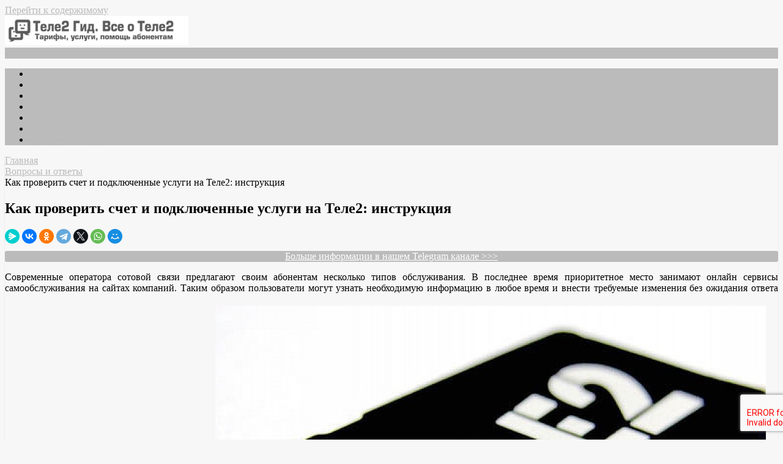

--- FILE ---
content_type: text/html; charset=UTF-8
request_url: https://t2gid.ru/voprosy-i-otvety/kak-proverit-schet-i-podklyuchennye-uslugi-na-tele2/
body_size: 13510
content:
<!DOCTYPE html> <html xmlns="http://www.w3.org/1999/xhtml" lang="ru-RU"> <head> <meta charset="UTF-8"> <meta name="viewport" content="width=device-width, initial-scale=1.0, maximum-scale=1.0, user-scalable=no"/> <link rel="profile" href="http://gmpg.org/xfn/11"> <link rel="pingback" href="https://t2gid.ru/xmlrpc.php"> <link rel="icon" type="image/png" href="https://t2gid.ru/wp-content/themes/redwaves-lite/images/favicon.gif"/> <meta name='robots' content='index, follow, max-image-preview:large, max-snippet:-1, max-video-preview:-1'/> <style>img:is([sizes="auto" i], [sizes^="auto," i]) { contain-intrinsic-size: 3000px 1500px }</style> <title>Как проверить счет и подключенные услуги на Теле2: инструкция</title> <meta name="description" content="В данной статье подробно описано с помощью каких способов можно быстро проверить состояние счета и список подключенных услуг для абонентов оператора Теле2"/> <link rel="canonical" href="https://t2gid.ru/voprosy-i-otvety/kak-proverit-schet-i-podklyuchennye-uslugi-na-tele2/"/> <meta property="og:locale" content="ru_RU"/> <meta property="og:type" content="article"/> <meta property="og:title" content="Как проверить счет и подключенные услуги на Теле2: инструкция"/> <meta property="og:description" content="В данной статье подробно описано с помощью каких способов можно быстро проверить состояние счета и список подключенных услуг для абонентов оператора Теле2"/> <meta property="og:url" content="https://t2gid.ru/voprosy-i-otvety/kak-proverit-schet-i-podklyuchennye-uslugi-na-tele2/"/> <meta property="og:site_name" content="Tele2 :: Все о Теле2"/> <meta property="article:published_time" content="2015-08-06T19:07:40+00:00"/> <meta property="article:modified_time" content="2017-03-02T08:45:03+00:00"/> <meta property="og:image" content="https://t2gid.ru/wp-content/uploads/2015/08/tele2-check.jpg"/> <meta property="og:image:width" content="900"/> <meta property="og:image:height" content="600"/> <meta property="og:image:type" content="image/jpeg"/> <meta name="author" content="shkalik"/> <meta name="twitter:label1" content="Написано автором"/> <meta name="twitter:data1" content="shkalik"/> <style id='classic-theme-styles-inline-css' type='text/css'> /*! This file is auto-generated */ .wp-block-button__link{color:#fff;background-color:#32373c;border-radius:9999px;box-shadow:none;text-decoration:none;padding:calc(.667em + 2px) calc(1.333em + 2px);font-size:1.125em}.wp-block-file__button{background:#32373c;color:#fff;text-decoration:none} </style> <link rel='stylesheet' id='quads-style-css-css' href='https://t2gid.ru/wp-content/plugins/quick-adsense-reloaded/includes/gutenberg/dist/blocks.style.build.css' type='text/css' media='all'/> <style id='global-styles-inline-css' type='text/css'> :root{--wp--preset--aspect-ratio--square: 1;--wp--preset--aspect-ratio--4-3: 4/3;--wp--preset--aspect-ratio--3-4: 3/4;--wp--preset--aspect-ratio--3-2: 3/2;--wp--preset--aspect-ratio--2-3: 2/3;--wp--preset--aspect-ratio--16-9: 16/9;--wp--preset--aspect-ratio--9-16: 9/16;--wp--preset--color--black: #000000;--wp--preset--color--cyan-bluish-gray: #abb8c3;--wp--preset--color--white: #ffffff;--wp--preset--color--pale-pink: #f78da7;--wp--preset--color--vivid-red: #cf2e2e;--wp--preset--color--luminous-vivid-orange: #ff6900;--wp--preset--color--luminous-vivid-amber: #fcb900;--wp--preset--color--light-green-cyan: #7bdcb5;--wp--preset--color--vivid-green-cyan: #00d084;--wp--preset--color--pale-cyan-blue: #8ed1fc;--wp--preset--color--vivid-cyan-blue: #0693e3;--wp--preset--color--vivid-purple: #9b51e0;--wp--preset--gradient--vivid-cyan-blue-to-vivid-purple: linear-gradient(135deg,rgba(6,147,227,1) 0%,rgb(155,81,224) 100%);--wp--preset--gradient--light-green-cyan-to-vivid-green-cyan: linear-gradient(135deg,rgb(122,220,180) 0%,rgb(0,208,130) 100%);--wp--preset--gradient--luminous-vivid-amber-to-luminous-vivid-orange: linear-gradient(135deg,rgba(252,185,0,1) 0%,rgba(255,105,0,1) 100%);--wp--preset--gradient--luminous-vivid-orange-to-vivid-red: linear-gradient(135deg,rgba(255,105,0,1) 0%,rgb(207,46,46) 100%);--wp--preset--gradient--very-light-gray-to-cyan-bluish-gray: linear-gradient(135deg,rgb(238,238,238) 0%,rgb(169,184,195) 100%);--wp--preset--gradient--cool-to-warm-spectrum: linear-gradient(135deg,rgb(74,234,220) 0%,rgb(151,120,209) 20%,rgb(207,42,186) 40%,rgb(238,44,130) 60%,rgb(251,105,98) 80%,rgb(254,248,76) 100%);--wp--preset--gradient--blush-light-purple: linear-gradient(135deg,rgb(255,206,236) 0%,rgb(152,150,240) 100%);--wp--preset--gradient--blush-bordeaux: linear-gradient(135deg,rgb(254,205,165) 0%,rgb(254,45,45) 50%,rgb(107,0,62) 100%);--wp--preset--gradient--luminous-dusk: linear-gradient(135deg,rgb(255,203,112) 0%,rgb(199,81,192) 50%,rgb(65,88,208) 100%);--wp--preset--gradient--pale-ocean: linear-gradient(135deg,rgb(255,245,203) 0%,rgb(182,227,212) 50%,rgb(51,167,181) 100%);--wp--preset--gradient--electric-grass: linear-gradient(135deg,rgb(202,248,128) 0%,rgb(113,206,126) 100%);--wp--preset--gradient--midnight: linear-gradient(135deg,rgb(2,3,129) 0%,rgb(40,116,252) 100%);--wp--preset--font-size--small: 13px;--wp--preset--font-size--medium: 20px;--wp--preset--font-size--large: 36px;--wp--preset--font-size--x-large: 42px;--wp--preset--spacing--20: 0.44rem;--wp--preset--spacing--30: 0.67rem;--wp--preset--spacing--40: 1rem;--wp--preset--spacing--50: 1.5rem;--wp--preset--spacing--60: 2.25rem;--wp--preset--spacing--70: 3.38rem;--wp--preset--spacing--80: 5.06rem;--wp--preset--shadow--natural: 6px 6px 9px rgba(0, 0, 0, 0.2);--wp--preset--shadow--deep: 12px 12px 50px rgba(0, 0, 0, 0.4);--wp--preset--shadow--sharp: 6px 6px 0px rgba(0, 0, 0, 0.2);--wp--preset--shadow--outlined: 6px 6px 0px -3px rgba(255, 255, 255, 1), 6px 6px rgba(0, 0, 0, 1);--wp--preset--shadow--crisp: 6px 6px 0px rgba(0, 0, 0, 1);}:where(.is-layout-flex){gap: 0.5em;}:where(.is-layout-grid){gap: 0.5em;}body .is-layout-flex{display: flex;}.is-layout-flex{flex-wrap: wrap;align-items: center;}.is-layout-flex > :is(*, div){margin: 0;}body .is-layout-grid{display: grid;}.is-layout-grid > :is(*, div){margin: 0;}:where(.wp-block-columns.is-layout-flex){gap: 2em;}:where(.wp-block-columns.is-layout-grid){gap: 2em;}:where(.wp-block-post-template.is-layout-flex){gap: 1.25em;}:where(.wp-block-post-template.is-layout-grid){gap: 1.25em;}.has-black-color{color: var(--wp--preset--color--black) !important;}.has-cyan-bluish-gray-color{color: var(--wp--preset--color--cyan-bluish-gray) !important;}.has-white-color{color: var(--wp--preset--color--white) !important;}.has-pale-pink-color{color: var(--wp--preset--color--pale-pink) !important;}.has-vivid-red-color{color: var(--wp--preset--color--vivid-red) !important;}.has-luminous-vivid-orange-color{color: var(--wp--preset--color--luminous-vivid-orange) !important;}.has-luminous-vivid-amber-color{color: var(--wp--preset--color--luminous-vivid-amber) !important;}.has-light-green-cyan-color{color: var(--wp--preset--color--light-green-cyan) !important;}.has-vivid-green-cyan-color{color: var(--wp--preset--color--vivid-green-cyan) !important;}.has-pale-cyan-blue-color{color: var(--wp--preset--color--pale-cyan-blue) !important;}.has-vivid-cyan-blue-color{color: var(--wp--preset--color--vivid-cyan-blue) !important;}.has-vivid-purple-color{color: var(--wp--preset--color--vivid-purple) !important;}.has-black-background-color{background-color: var(--wp--preset--color--black) !important;}.has-cyan-bluish-gray-background-color{background-color: var(--wp--preset--color--cyan-bluish-gray) !important;}.has-white-background-color{background-color: var(--wp--preset--color--white) !important;}.has-pale-pink-background-color{background-color: var(--wp--preset--color--pale-pink) !important;}.has-vivid-red-background-color{background-color: var(--wp--preset--color--vivid-red) !important;}.has-luminous-vivid-orange-background-color{background-color: var(--wp--preset--color--luminous-vivid-orange) !important;}.has-luminous-vivid-amber-background-color{background-color: var(--wp--preset--color--luminous-vivid-amber) !important;}.has-light-green-cyan-background-color{background-color: var(--wp--preset--color--light-green-cyan) !important;}.has-vivid-green-cyan-background-color{background-color: var(--wp--preset--color--vivid-green-cyan) !important;}.has-pale-cyan-blue-background-color{background-color: var(--wp--preset--color--pale-cyan-blue) !important;}.has-vivid-cyan-blue-background-color{background-color: var(--wp--preset--color--vivid-cyan-blue) !important;}.has-vivid-purple-background-color{background-color: var(--wp--preset--color--vivid-purple) !important;}.has-black-border-color{border-color: var(--wp--preset--color--black) !important;}.has-cyan-bluish-gray-border-color{border-color: var(--wp--preset--color--cyan-bluish-gray) !important;}.has-white-border-color{border-color: var(--wp--preset--color--white) !important;}.has-pale-pink-border-color{border-color: var(--wp--preset--color--pale-pink) !important;}.has-vivid-red-border-color{border-color: var(--wp--preset--color--vivid-red) !important;}.has-luminous-vivid-orange-border-color{border-color: var(--wp--preset--color--luminous-vivid-orange) !important;}.has-luminous-vivid-amber-border-color{border-color: var(--wp--preset--color--luminous-vivid-amber) !important;}.has-light-green-cyan-border-color{border-color: var(--wp--preset--color--light-green-cyan) !important;}.has-vivid-green-cyan-border-color{border-color: var(--wp--preset--color--vivid-green-cyan) !important;}.has-pale-cyan-blue-border-color{border-color: var(--wp--preset--color--pale-cyan-blue) !important;}.has-vivid-cyan-blue-border-color{border-color: var(--wp--preset--color--vivid-cyan-blue) !important;}.has-vivid-purple-border-color{border-color: var(--wp--preset--color--vivid-purple) !important;}.has-vivid-cyan-blue-to-vivid-purple-gradient-background{background: var(--wp--preset--gradient--vivid-cyan-blue-to-vivid-purple) !important;}.has-light-green-cyan-to-vivid-green-cyan-gradient-background{background: var(--wp--preset--gradient--light-green-cyan-to-vivid-green-cyan) !important;}.has-luminous-vivid-amber-to-luminous-vivid-orange-gradient-background{background: var(--wp--preset--gradient--luminous-vivid-amber-to-luminous-vivid-orange) !important;}.has-luminous-vivid-orange-to-vivid-red-gradient-background{background: var(--wp--preset--gradient--luminous-vivid-orange-to-vivid-red) !important;}.has-very-light-gray-to-cyan-bluish-gray-gradient-background{background: var(--wp--preset--gradient--very-light-gray-to-cyan-bluish-gray) !important;}.has-cool-to-warm-spectrum-gradient-background{background: var(--wp--preset--gradient--cool-to-warm-spectrum) !important;}.has-blush-light-purple-gradient-background{background: var(--wp--preset--gradient--blush-light-purple) !important;}.has-blush-bordeaux-gradient-background{background: var(--wp--preset--gradient--blush-bordeaux) !important;}.has-luminous-dusk-gradient-background{background: var(--wp--preset--gradient--luminous-dusk) !important;}.has-pale-ocean-gradient-background{background: var(--wp--preset--gradient--pale-ocean) !important;}.has-electric-grass-gradient-background{background: var(--wp--preset--gradient--electric-grass) !important;}.has-midnight-gradient-background{background: var(--wp--preset--gradient--midnight) !important;}.has-small-font-size{font-size: var(--wp--preset--font-size--small) !important;}.has-medium-font-size{font-size: var(--wp--preset--font-size--medium) !important;}.has-large-font-size{font-size: var(--wp--preset--font-size--large) !important;}.has-x-large-font-size{font-size: var(--wp--preset--font-size--x-large) !important;} :where(.wp-block-post-template.is-layout-flex){gap: 1.25em;}:where(.wp-block-post-template.is-layout-grid){gap: 1.25em;} :where(.wp-block-columns.is-layout-flex){gap: 2em;}:where(.wp-block-columns.is-layout-grid){gap: 2em;} :root :where(.wp-block-pullquote){font-size: 1.5em;line-height: 1.6;} </style> <!-- <link rel='stylesheet' id='contact-form-7-css' href='https://t2gid.ru/wp-content/plugins/contact-form-7/includes/css/styles.css' type='text/css' media='all'/> --> <!-- <link rel='stylesheet' id='redwaves-lite-stylesheet-css' href='https://t2gid.ru/wp-content/themes/redwaves-lite/style.css' type='text/css' media='all'/> --> <!-- <link rel='stylesheet' id='font-awesome-css' href='https://t2gid.ru/wp-content/themes/redwaves-lite/css/font-awesome.min.css' type='text/css' media='all'/> -->
<link rel="stylesheet" type="text/css" href="//t2gid.ru/wp-content/cache/wpfc-minified/lxccs73u/2luit.css" media="all"/> <link rel='stylesheet' id='redwaves-lite-roboto-googlefont-css' href='https://fonts.googleapis.com/css?family=Roboto:400italic,300,700,400' type='text/css' media='all'/> <!-- <link rel='stylesheet' id='redwaves-lite-slidebars-css' href='https://t2gid.ru/wp-content/themes/redwaves-lite/css/slidebars.min.css' type='text/css' media='all'/> --> <!-- <link rel='stylesheet' id='popup-maker-site-css' href='//t2gid.ru/wp-content/uploads/pum/pum-site-styles.css?generated=1753177685' type='text/css' media='all'/> -->
<link rel="stylesheet" type="text/css" href="//t2gid.ru/wp-content/cache/wpfc-minified/m8yhe9qq/2luit.css" media="all"/> <script src='//t2gid.ru/wp-content/cache/wpfc-minified/jngl1jof/2luit.js' type="text/javascript"></script>
<!-- <script type="text/javascript" src="https://t2gid.ru/wp-includes/js/jquery/jquery.min.js" id="jquery-core-js"></script> -->
<!-- <script type="text/javascript" src="https://t2gid.ru/wp-content/themes/redwaves-lite/js/slidebars.min.js" id="redwaves-lite-slidebars-js"></script> --> <style>.pseudo-clearfy-link { color: #008acf; cursor: pointer;}.pseudo-clearfy-link:hover { text-decoration: none;}</style><script>document.cookie = 'quads_browser_width='+screen.width;</script> <style type="text/css"> button, .pagination a, .nav-links a, .readmore, .thecategory a:hover, .pagination a, #wp-calendar td a, #wp-calendar caption, #wp-calendar #prev a:before, #wp-calendar #next a:before, .tagcloud a:hover, #wp-calendar thead th.today, #wp-calendar td a:hover, #wp-calendar #today { background: #bbbbbb; } .secondary-navigation, .secondary-navigation li:hover ul a, .secondary-navigation ul ul li, .secondary-navigation ul ul li:hover, .secondary-navigation ul ul ul li:hover, .secondary-navigation ul ul ul li, #mobile-menu-wrapper, a.sideviewtoggle, .sb-slidebar { background: #bbbbbb; } .thecategory ul li a:hover { background: #bbbbbb; !important} a, .breadcrumb a, .entry-content a {color: #bbbbbb;} .title a:hover, .post-data .post-title a:hover, .post-title a:hover, .post-info a:hover,.textwidget a, .reply a, .comm, .fn a, .comment-reply-link, .entry-content .singleleft a:hover, .breadcrumb a:hover, .widget-post-title a:hover { color: #bbbbbb; } .main-container .widget h3:after, .tagcloud a:hover { border-color: #bbbbbb; } body { background: #f7f7f7;} article, .sidebar-widget, .related-posts .horizontal-container, .author-box, .error404 .content-area { -webkit-box-shadow: 0px 1px 1px #c2c4c4; -moz-box-shadow: 0px 1px 1px #c2c4c4; box-shadow: 0px 1px 1px #c2c4c4; } </style> <style type="text/css">.broken_link, a.broken_link { text-decoration: line-through; }</style><link rel="icon" href="https://t2gid.ru/wp-content/uploads/2016/03/cropped-t2-32x32.png" sizes="32x32"/> <link rel="icon" href="https://t2gid.ru/wp-content/uploads/2016/03/cropped-t2-192x192.png" sizes="192x192"/> <link rel="apple-touch-icon" href="https://t2gid.ru/wp-content/uploads/2016/03/cropped-t2-180x180.png"/> <meta name="msapplication-TileImage" content="https://t2gid.ru/wp-content/uploads/2016/03/cropped-t2-270x270.png"/> <link rel="apple-touch-icon" sizes="180x180" href="/apple-touch-icon-180x180.png"/> <link rel="icon" type="image/png" sizes="32x32" href="/favicon-32x32.png"/> <link rel="icon" type="image/png" sizes="16x16" href="/favicon-16x16.png"/> <link rel="manifest" href="/manifest.json"/> </head> <body class="wp-singular post-template-default single single-post postid-168 single-format-standard wp-theme-redwaves-lite"> <div id="page sb-site" class="hfeed site"> <a class="skip-link screen-reader-text" href="#content">Перейти к содержимому</a> <header id="masthead" class="site-header" role="banner"> <div class="container header-container sb-slide"> <div class="header-inner"> <div class="logo-wrap"> <a href="https://t2gid.ru" title="Tele2 :: Все о Теле2" rel="nofollow"><img src="https://t2gid.ru/wp-content/uploads/2024/02/tele2gid-logo-300x48-1.png" alt="Tele2 :: Все о Теле2 - Тарифы, услуги, помощь абонентам."/></a> </div><!-- .logo-wrap --> <div class="header_area-wrap"> <div class="header_area"> </div><!-- .header_area --> </div><!-- .header_area-wrap --> </div><!-- .header-inner --> </div><!-- .container --> <div id="sideviewtoggle" class="secondary-navigation sb-slide"> <div class="container clearfix"> <a href="javascript:void(0); " id="sidemenu_show" class="sideviewtoggle sb-toggle sb-toggle-left"><i class="fa fa-bars" style="margin:0 8px;" aria-hidden="true"></i>Меню</a> </div><!--.container--> </div> <div id="sticky" class="secondary-navigation"> <div class="container clearfix"> <nav id="site-navigation" class="main-navigation" role="navigation"> <div class="menu-menyu-1-container"><ul id="menu-menyu-1" class="menu"><li id="menu-item-50" class="menu-item menu-item-type-custom menu-item-object-custom menu-item-home menu-item-50"><a href="https://t2gid.ru/">Главная</a></li> <li id="menu-item-1607" class="menu-item menu-item-type-custom menu-item-object-custom menu-item-1607"><a href="https://t.me/+INRHEcZkJ-IwOGIy">Новости (Tg)</a></li> <li id="menu-item-1584" class="menu-item menu-item-type-custom menu-item-object-custom menu-item-1584"><a href="https://prooperatorov.ru/compare/podbor-tarifa/?utm_source=t2gid&#038;utm_medium=menu&#038;utm_campaign=upmenu">Подобрать тариф</a></li> <li id="menu-item-54" class="menu-item menu-item-type-taxonomy menu-item-object-category menu-item-54"><a href="https://t2gid.ru/category/tarify/">Про тарифы</a></li> <li id="menu-item-53" class="menu-item menu-item-type-taxonomy menu-item-object-category menu-item-53"><a href="https://t2gid.ru/category/uslugi/">Про услуги</a></li> <li id="menu-item-55" class="menu-item menu-item-type-taxonomy menu-item-object-category menu-item-55"><a href="https://t2gid.ru/category/internet/">Про интернет</a></li> <li id="menu-item-52" class="menu-item menu-item-type-taxonomy menu-item-object-category current-post-ancestor current-menu-parent current-post-parent menu-item-52"><a href="https://t2gid.ru/category/voprosy-i-otvety/">Вопросы и ответы</a></li> </ul></div> </nav><!-- #site-navigation --> </div><!--.container --> </div> </header><!-- #masthead --> <div id="content" class="main-container sb-slide"><div id="primary" class="content-area"> <main id="main" class="site-main" role="main"> <article id="post-168" class="post-168 post type-post status-publish format-standard has-post-thumbnail hentry category-voprosy-i-otvety"> <div class="breadcrumb" xmlns:v="http://rdf.data-vocabulary.org/#"><div><i class="fa fa-home"></i></div> <div typeof="v:Breadcrumb" class="root"><a rel="v:url" property="v:title" href="https://t2gid.ru">Главная</a></div><div><i class="fa fa-caret-right"></i></div><div typeof="v:Breadcrumb"><a href="https://t2gid.ru/category/voprosy-i-otvety/" rel="v:url" property="v:title">Вопросы и ответы</a></div><div><i class="fa fa-caret-right"></i></div><div typeof='v:Breadcrumb'><span property='v:title'>Как проверить счет и подключенные услуги на Теле2: инструкция</span></div></div> <header class="entry-header"> <h1 class="entry-title">Как проверить счет и подключенные услуги на Теле2: инструкция</h1> </header><!-- .entry-header --> <!--noindex--> <script src="https://yastatic.net/share2/share.js"></script> <div class="ya-share2" data-curtain data-shape="round" data-services="messenger,vkontakte,odnoklassniki,telegram,twitter,whatsapp,moimir"></div> <!--/noindex--> <div class="entry-content"> <!-- WP QUADS Content Ad Plugin v. 2.0.92 --> <div class="quads-location quads-ad1" id="quads-ad1" style="float:none;margin:12px 0 12px 0;text-align:center;"> <div class="su-note" style="border-color:#a1a1a1;border-radius:3px;-moz-border-radius:3px;-webkit-border-radius:3px;"><div class="su-note-inner su-u-clearfix su-u-trim" style="background-color:#bbbbbb;border-color:#ffffff;color:#333333;border-radius:3px;-moz-border-radius:3px;-webkit-border-radius:3px;"><a style= "color:#ffffff" href="https://ttttt.me/prooperatorov" target=_blank>Больше информации в нашем Telegram канале >>></a></div></div> <!-- T2gid [под заголовком] --> <script src= "https://ads.gamaads.com/lib/ads.lib.min.js" async></script> <script src= "https://ads.gamaads.com/js/ad_11730.js" async></script> <div id="gamaads_113917"></div> </div> <p style="text-align: justify;">Современные оператора сотовой связи предлагают своим абонентам несколько типов обслуживания. В последнее время приоритетное место занимают онлайн сервисы самообслуживания на сайтах компаний. Таким образом пользователи могут узнать необходимую информацию в любое время и внести требуемые изменения без ожидания ответа специалиста на телефонной линии поддержки.<img fetchpriority="high" decoding="async" class="aligncenter wp-image-169 size-full" src="https://t2gid.ru/wp-content/uploads/2015/08/tele2-check.jpg" alt="Как проверить счет и подключенные услуги на Теле2" width="900" height="600" hspace="20" vspace="20" srcset="https://t2gid.ru/wp-content/uploads/2015/08/tele2-check.jpg 900w, https://t2gid.ru/wp-content/uploads/2015/08/tele2-check-300x200.jpg 300w" sizes="(max-width: 900px) 100vw, 900px"/></p> <h2 style="text-align: justify;">Как проверить счет на Теле2</h2> <p style="text-align: justify;">Проверка баланса абонентов оператора осуществляется двумя основными способами:</p> <ol style="text-align: justify;"> <li>Цифровая команда *105#:</li> </ol> <ul style="text-align: justify;"> <li>Короткий запрос, набранный с клавиатуры мобильного устройства клиента, позволит получить актуальную информацию об остатке денежных средств по счету;</li> <li>Помимо уточнения остатка по балансу абоненту будет доступна информация о трафике мобильного интернета и о новых доступных опциях и акциях.</li> </ul> <ol style="text-align: justify;" start="2"> <li>Использование онлайн сервиса самообслуживания личного кабинета:</li> </ol> <ul style="text-align: justify;"> <li>Идентификация пользователя на сайте компании позволяет оперативно получить последнюю информацию о состоянии своего баланса независимо от местонахождения абонента;</li> <li>Используя данный сервис, клиент, также может получить детализированную информацию по личному счету в электронном формате, который доступен для печати на бумажный носитель.</li> </ul> <p style="text-align: justify;">Пополнение основного баланса удобным способом доступно на сайте оператора без дополнительной комиссии. Сервис автоматических платежей позволяет установить график пополнения баланса с личной банковской карты абонента. Услуга кредитного платежа предоставляет возможность продолжения общения по номеру пользователя даже при отрицательном балансе.</p> <!-- WP QUADS Content Ad Plugin v. 2.0.92 --> <div class="quads-location quads-ad2" id="quads-ad2" style="float:none;margin:12px 0 12px 0;text-align:center;"> <script async src="https://ad.mail.ru/static/ads-async.js"></script> <ins class="mrg-tag" style="display:inline-block;width:950px;height:300px" data-ad-client="ad-1549227" data-ad-slot="1549227"> </ins> <script>
(MRGtag = window.MRGtag || []).push({});
</script> </div> <h2 style="text-align: justify;">Как посмотреть подключенные услуги на Теле2</h2> <p style="text-align: justify;">Компания Теле2 не подключает своим клиентам лишние платные опции без их предварительного уведомления и согласия. Однако все активные сервисы доступны для самостоятельного отключения пользователем в любое время. Некоторые услуги оператора могут быть активированы бесплатно и не требуют ежемесячной абонентской платы.</p> <div style="clear:both; margin-top:0em; margin-bottom:1em;"><a href="https://t2gid.ru/voprosy-i-otvety/kak-podklyuchit-ili-otklyuchit-uslugu-gudok-na-tele2/" target="_blank" rel="nofollow" class="u8d75eb9b068602059c3e05560646c323"><!-- INLINE RELATED POSTS 1/1 //--><style> .u8d75eb9b068602059c3e05560646c323 { padding:0px; margin: 0; padding-top:1em!important; padding-bottom:1em!important; width:100%; display: block; font-weight:bold; background-color:#ECF0F1; border:0!important; border-left:4px solid #000000!important; box-shadow: 0 1px 2px rgba(0, 0, 0, 0.17); -moz-box-shadow: 0 1px 2px rgba(0, 0, 0, 0.17); -o-box-shadow: 0 1px 2px rgba(0, 0, 0, 0.17); -webkit-box-shadow: 0 1px 2px rgba(0, 0, 0, 0.17); text-decoration:none; } .u8d75eb9b068602059c3e05560646c323:active, .u8d75eb9b068602059c3e05560646c323:hover { opacity: 1; transition: opacity 250ms; webkit-transition: opacity 250ms; text-decoration:none; } .u8d75eb9b068602059c3e05560646c323 { transition: background-color 250ms; webkit-transition: background-color 250ms; opacity: 1; transition: opacity 250ms; webkit-transition: opacity 250ms; } .u8d75eb9b068602059c3e05560646c323 .ctaText { font-weight:bold; color:#000000; text-decoration:none; font-size: 16px; } .u8d75eb9b068602059c3e05560646c323 .postTitle { color:#D35400; text-decoration: underline!important; font-size: 16px; } .u8d75eb9b068602059c3e05560646c323:hover .postTitle { text-decoration: underline!important; } </style><div style="padding-left:1em; padding-right:1em;"><span class="ctaText">Читайте также:</span>&nbsp; <span class="postTitle">Как подключить или отключить услугу Гудок на Теле2</span></div></a></div><p style="text-align: justify;">Для получения полного перечня активированных по номеру клиента услуг необходимо:</p> <ol style="text-align: justify;"> <li>Набрать на своем мобильном устройстве бесплатный короткий запрос *153#.</li> <li>Получить информационное СМС уведомление, содержащее:</li> </ol> <ul style="text-align: justify;"> <li>Название активных услуг;</li> <li>Стоимость использования услуг;</li> <li>Бесплатные телефоны автоматического информирования абонентов для прослушивания голосовых подсказок по отключению услуг.</li> </ul> <p style="text-align: justify;">Контролировать свои расходы на сервисы мобильной связи также можно с помощью персонального кабинета пользователя:</p> <ul style="text-align: justify;"> <li>Получить подробную информацию по активным опциям можно бесплатно в любое время на официальной странице компании;</li> <li>В удобном меню сервиса абонент может самостоятельно подключать или деактивировать дополнительные опции;</li> <li>Для авторизации в системе клиенту сети необходимо просто зарегистрировать аккаунт по своему мобильному номеру;</li> <li>Использование и отключение сервисов на сайте бесплатно;</li> <li>За повторную активацию платных сервисов со счета абонента может взиматься плата;</li> <li>Подробную информацию по активации любой опции можно узнать в ее описании на сайте.</li> </ul> <h2 style="text-align: justify;">Отключение подписок по номеру Теле2</h2> <p style="text-align: justify;">Деактивация платных услуг абонента происходит на следующих условиях:</p> <ol style="text-align: justify;"> <li>Для получения полного перечня активных платных подписок следует воспользоваться бесплатной командой *144*6#.</li> <li>В ответном уведомлении абоненту станет доступна информация обо всех платных опциях и методах их отключения.</li> <li>Для решения нестандартных вопросов по использованию платных подписок абонент может оставить свое обращение в специальном разделе на форуме компании.</li> </ol> <!-- WP QUADS Content Ad Plugin v. 2.0.92 --> <div class="quads-location quads-ad3" id="quads-ad3" style="float:none;margin:12px 0 12px 0;text-align:center;"> <div class="su-box su-box-style-glass" id="qwerty" style="border-color:#888888;border-radius:5px;"><div class="su-box-title" style="background-color:#bbbbbb;color:#FFFFFF;border-top-left-radius:3px;border-top-right-radius:3px">Ищите замену своему оператору?</div><div class="su-box-content su-u-clearfix su-u-trim" style="border-bottom-left-radius:3px;border-bottom-right-radius:3px">Посмотрите <a rel="nofollow" href="https://prooperatorov.ru/tarify-tinkoff-mobile/tinkoff-mobile/">на «Т-Мобайл»</a>: прозрачные условия тарифа без «скрытых услуг» и доплат, недорогие пакеты звонков и трафика, нет мобильных подписок в принципе, первая неделя бесплатно плюс 500 ₽ на счет <a href="https://prooperatorov.ru/mnp/tinkoff/">при переносе номера</a> и другие бонусы.</br></br> <div class="su-button-center"><a href="https://t2gid.ru/recommends/tinkoffmobile/" class="su-button su-button-style-flat" style="color:#FFFFFF;background-color:#bbbbbb;border-color:#969696;border-radius:5px" target="_blank" rel="nofollow, noopener"><span style="color:#FFFFFF;padding:6px 16px;font-size:13px;line-height:20px;border-color:#d0d0d0;border-radius:5px;text-shadow:none"><i class="sui sui-mobile-phone" style="font-size:13px;color:#FFFFFF"></i> Сайт Т-Мобайл</span></a></div></div></div> </div> </div><!-- .entry-content --> <!--noindex--> <div class="ya-share2" data-curtain data-shape="round" data-services="messenger,vkontakte,odnoklassniki,telegram,twitter,whatsapp,moimir"></div> <!--/noindex--> </article><!-- #post-## --> <!-- WP QUADS v. 2.0.92 Shortcode Ad --> <div class="quads-location quads-ad" id="quads-ad" style="float:none;margin:12px 0 12px 0;text-align:center;"> <div class="js-relap-anchor" data-relap-id="j3CPba9viWOZFvr6"></div></div> <br> <div class="next_prev_post"> </div><!-- .next_prev_post --> <!-- You can start editing here. --> <!-- If comments are open, but there are no comments. --> <div id="commentsAdd"> <div id="respond" class="comment-respond"> <h3 id="reply-title" class="comment-reply-title">Оставить комментарий <small><a rel="nofollow" id="cancel-comment-reply-link" href="/voprosy-i-otvety/kak-proverit-schet-i-podklyuchennye-uslugi-na-tele2/#respond" style="display:none;">Отменить ответ</a></small></h3><form action="https://t2gid.ru/wp-comments-post.php" method="post" id="commentform" class="comment-form"><p class="comment-notes"><span id="email-notes">Ваш адрес email не будет опубликован.</span> <span class="required-field-message">Обязательные поля помечены <span class="required">*</span></span></p><p class="comment-form-comment"><textarea id="comment" name="comment" cols="45" rows="8" aria-required="true"></textarea></p><p class="comment-form-author"><label style="display:none" for="author">Имя<span class="required"></span></label><input id="author" name="author" type="text" placeholder="Имя" value="" size="30"/></p> <p class="comment-form-email"><label style="display:none" for="email">E-mail<span class="required"></span></label><input id="email" name="email" type="text" placeholder="E-mail" value="" size="30"/></p> <div class="gglcptch gglcptch_v2"><div id="gglcptch_recaptcha_2576437061" class="gglcptch_recaptcha"></div> <noscript> <div style="width: 302px;"> <div style="width: 302px; height: 422px; position: relative;"> <div style="width: 302px; height: 422px; position: absolute;"> <iframe src="https://www.google.com/recaptcha/api/fallback?k=6LdcxEkUAAAAAO6asdf-SGjdUgRtp1kR4VWMjlhx" frameborder="0" scrolling="no" style="width: 302px; height:422px; border-style: none;"></iframe> </div> </div> <div style="border-style: none; bottom: 12px; left: 25px; margin: 0px; padding: 0px; right: 25px; background: #f9f9f9; border: 1px solid #c1c1c1; border-radius: 3px; height: 60px; width: 300px;"> <input type="hidden" id="g-recaptcha-response" name="g-recaptcha-response" class="g-recaptcha-response" style="width: 250px !important; height: 40px !important; border: 1px solid #c1c1c1 !important; margin: 10px 25px !important; padding: 0px !important; resize: none !important;"> </div> </div> </noscript></div><p class="form-submit"><input name="submit" type="submit" id="submit" class="submit" value="Добавить комментарий"/> <input type='hidden' name='comment_post_ID' value='168' id='comment_post_ID'/> <input type='hidden' name='comment_parent' id='comment_parent' value='0'/> </p></form> </div><!-- #respond --> </div> </main><!-- #main --> </div><!-- #primary --> <div id="secondary" class="widget-area" role="complementary"> <aside id="custom_html-2" class="widget_text widget sidebar-widget widget_custom_html"><div class="textwidget custom-html-widget"><div class="js-relap-anchor" data-relap-id="4h3i0RPTBe8VqUND"></div></div></aside></div><!-- #secondary --> </div><!--/.main-container --> <footer id="colophon" class="site-footer sb-slide" role="contentinfo"> <div class="footersep"></div> <div class="copyrights"> <div class="container"> <div id="copyright-note"> <div class="site-info"> Proudly powered by <a href="http://wordpress.org/" rel="generator">WordPress</a> </div><!-- .site-info --> <div class="right"> <!-- noindex -->&copy;&nbsp;T2gid.ru - Неофициальный сайт об операторе "Теле2"<br>&nbsp;<!--/ noindex --> </div> </div> </div> </div> </footer> </div><!--/#page --> <div class="sb-slidebar sb-left sb-width-custom sb-style-overlay" data-sb-width="250px"> <div id="mobile-menu-wrapper"> <a href="javascript:void(0); " id="sidemenu_show" class="sideviewtoggle sb-toggle sb-toggle-left"><i class="fa fa-bars" style="margin:0 8px;" aria-hidden="true"></i>Меню</a> <div class="mobile_search"> <form role="search" method="get" class="search-form" action="https://t2gid.ru/"> <div> <span class="screen-reader-text">Поиск: </span> <input type="search" class="search-field" placeholder="Поиск &#8230;" value="" name="s" title="Найти:"> <button type="submit" class="search-submit"> <i class="fa fa-search"></i> </button> </div> </form> </div> <nav id="navigation" class="clearfix"> <div id="mobile-menu" class="mobile-menu"> <div class="menu-menyu-1-container"><ul id="menu-menyu-2" class="menu"><li class="menu-item menu-item-type-custom menu-item-object-custom menu-item-home menu-item-50"><a href="https://t2gid.ru/">Главная</a></li> <li class="menu-item menu-item-type-custom menu-item-object-custom menu-item-1607"><a href="https://t.me/+INRHEcZkJ-IwOGIy">Новости (Tg)</a></li> <li class="menu-item menu-item-type-custom menu-item-object-custom menu-item-1584"><a href="https://prooperatorov.ru/compare/podbor-tarifa/?utm_source=t2gid&#038;utm_medium=menu&#038;utm_campaign=upmenu">Подобрать тариф</a></li> <li class="menu-item menu-item-type-taxonomy menu-item-object-category menu-item-54"><a href="https://t2gid.ru/category/tarify/">Про тарифы</a></li> <li class="menu-item menu-item-type-taxonomy menu-item-object-category menu-item-53"><a href="https://t2gid.ru/category/uslugi/">Про услуги</a></li> <li class="menu-item menu-item-type-taxonomy menu-item-object-category menu-item-55"><a href="https://t2gid.ru/category/internet/">Про интернет</a></li> <li class="menu-item menu-item-type-taxonomy menu-item-object-category current-post-ancestor current-menu-parent current-post-parent menu-item-52"><a href="https://t2gid.ru/category/voprosy-i-otvety/">Вопросы и ответы</a></li> </ul></div> </div> </nav> </div> </div> <div class="obfuscator sb-toggle-left"></div> <script type="speculationrules">
{"prefetch":[{"source":"document","where":{"and":[{"href_matches":"\/*"},{"not":{"href_matches":["\/wp-*.php","\/wp-admin\/*","\/wp-content\/uploads\/*","\/wp-content\/*","\/wp-content\/plugins\/*","\/wp-content\/themes\/redwaves-lite\/*","\/*\\?(.+)"]}},{"not":{"selector_matches":"a[rel~=\"nofollow\"]"}},{"not":{"selector_matches":".no-prefetch, .no-prefetch a"}}]},"eagerness":"conservative"}]}
</script> <script>var pseudo_links = document.querySelectorAll(".pseudo-clearfy-link");for (var i=0;i<pseudo_links.length;i++ ) { pseudo_links[i].addEventListener("click", function(e){   window.open( e.target.getAttribute("data-uri") ); }); }</script><div id="pum-1617" role="dialog" aria-modal="false" class="pum pum-overlay pum-theme-1608 pum-theme-tema-po-umolchaniyu popmake-overlay click_open" data-popmake="{&quot;id&quot;:1617,&quot;slug&quot;:&quot;mobile&quot;,&quot;theme_id&quot;:1608,&quot;cookies&quot;:[],&quot;triggers&quot;:[{&quot;type&quot;:&quot;click_open&quot;,&quot;settings&quot;:{&quot;extra_selectors&quot;:&quot;&quot;,&quot;cookie_name&quot;:null}}],&quot;mobile_disabled&quot;:null,&quot;tablet_disabled&quot;:null,&quot;meta&quot;:{&quot;display&quot;:{&quot;stackable&quot;:false,&quot;overlay_disabled&quot;:false,&quot;scrollable_content&quot;:false,&quot;disable_reposition&quot;:false,&quot;size&quot;:&quot;medium&quot;,&quot;responsive_min_width&quot;:&quot;0%&quot;,&quot;responsive_min_width_unit&quot;:false,&quot;responsive_max_width&quot;:&quot;100%&quot;,&quot;responsive_max_width_unit&quot;:false,&quot;custom_width&quot;:&quot;640px&quot;,&quot;custom_width_unit&quot;:false,&quot;custom_height&quot;:&quot;380px&quot;,&quot;custom_height_unit&quot;:false,&quot;custom_height_auto&quot;:false,&quot;location&quot;:&quot;center top&quot;,&quot;position_from_trigger&quot;:false,&quot;position_top&quot;:&quot;100&quot;,&quot;position_left&quot;:&quot;0&quot;,&quot;position_bottom&quot;:&quot;0&quot;,&quot;position_right&quot;:&quot;0&quot;,&quot;position_fixed&quot;:false,&quot;animation_type&quot;:&quot;fade&quot;,&quot;animation_speed&quot;:&quot;350&quot;,&quot;animation_origin&quot;:&quot;center top&quot;,&quot;overlay_zindex&quot;:false,&quot;zindex&quot;:&quot;1999999999&quot;},&quot;close&quot;:{&quot;text&quot;:&quot;&quot;,&quot;button_delay&quot;:&quot;0&quot;,&quot;overlay_click&quot;:false,&quot;esc_press&quot;:false,&quot;f4_press&quot;:false},&quot;click_open&quot;:[]}}"> <div id="popmake-1617" class="pum-container popmake theme-1608 pum-responsive pum-responsive-medium responsive size-medium"> <div class="pum-content popmake-content" tabindex="0"> <p style="text-align: center;"><strong>Больше информации <a href="https://t.me/+Aqt8ArnUF4Q4YTMy">в нашем Telegram канале</a>.</strong></p> <p style="text-align: center;"><strong><a href="https://t.me/+Aqt8ArnUF4Q4YTMy" target="_blank" rel="noopener">Присоединяйтесь &gt;&gt;&gt;</a></strong></p> </div> <button type="button" class="pum-close popmake-close" aria-label="Закрыть"> ЗАКРЫТЬ </button> </div> </div> <!-- <link rel='stylesheet' id='gglcptch-css' href='https://t2gid.ru/wp-content/plugins/google-captcha/css/gglcptch.css' type='text/css' media='all'/> --> <!-- <link rel='stylesheet' id='su-shortcodes-css' href='https://t2gid.ru/wp-content/plugins/shortcodes-ultimate/includes/css/shortcodes.css' type='text/css' media='all'/> --> <!-- <link rel='stylesheet' id='su-icons-css' href='https://t2gid.ru/wp-content/plugins/shortcodes-ultimate/includes/css/icons.css' type='text/css' media='all'/> -->
<link rel="stylesheet" type="text/css" href="//t2gid.ru/wp-content/cache/wpfc-minified/335zit1h/2luiu.css" media="all"/> <script type="text/javascript" src="https://t2gid.ru/wp-includes/js/dist/hooks.min.js" id="wp-hooks-js"></script> <script type="text/javascript" src="https://t2gid.ru/wp-includes/js/dist/i18n.min.js" id="wp-i18n-js"></script> <script type="text/javascript" id="wp-i18n-js-after">
/* <![CDATA[ */
wp.i18n.setLocaleData( { 'text direction\u0004ltr': [ 'ltr' ] } );
/* ]]> */
</script> <script type="text/javascript" src="https://t2gid.ru/wp-content/plugins/contact-form-7/includes/swv/js/index.js" id="swv-js"></script> <script type="text/javascript" id="contact-form-7-js-translations">
/* <![CDATA[ */
( function( domain, translations ) {
var localeData = translations.locale_data[ domain ] || translations.locale_data.messages;
localeData[""].domain = domain;
wp.i18n.setLocaleData( localeData, domain );
} )( "contact-form-7", {"translation-revision-date":"2025-06-26 17:48:45+0000","generator":"GlotPress\/4.0.1","domain":"messages","locale_data":{"messages":{"":{"domain":"messages","plural-forms":"nplurals=3; plural=(n % 10 == 1 && n % 100 != 11) ? 0 : ((n % 10 >= 2 && n % 10 <= 4 && (n % 100 < 12 || n % 100 > 14)) ? 1 : 2);","lang":"ru"},"This contact form is placed in the wrong place.":["\u042d\u0442\u0430 \u043a\u043e\u043d\u0442\u0430\u043a\u0442\u043d\u0430\u044f \u0444\u043e\u0440\u043c\u0430 \u0440\u0430\u0437\u043c\u0435\u0449\u0435\u043d\u0430 \u0432 \u043d\u0435\u043f\u0440\u0430\u0432\u0438\u043b\u044c\u043d\u043e\u043c \u043c\u0435\u0441\u0442\u0435."],"Error:":["\u041e\u0448\u0438\u0431\u043a\u0430:"]}},"comment":{"reference":"includes\/js\/index.js"}} );
/* ]]> */
</script> <script type="text/javascript" id="contact-form-7-js-before">
/* <![CDATA[ */
var wpcf7 = {
"api": {
"root": "https:\/\/t2gid.ru\/wp-json\/",
"namespace": "contact-form-7\/v1"
}
};
/* ]]> */
</script> <script type="text/javascript" src="https://t2gid.ru/wp-content/plugins/contact-form-7/includes/js/index.js" id="contact-form-7-js"></script> <script type="text/javascript" id="ta_main_js-js-extra">
/* <![CDATA[ */
var thirsty_global_vars = {"home_url":"\/\/t2gid.ru","ajax_url":"https:\/\/t2gid.ru\/wp-admin\/admin-ajax.php","link_fixer_enabled":"yes","link_prefix":"recommends","link_prefixes":{"2":"recommends"},"post_id":"168","enable_record_stats":"yes","enable_js_redirect":"yes","disable_thirstylink_class":""};
/* ]]> */
</script> <script type="text/javascript" src="https://t2gid.ru/wp-content/plugins/thirstyaffiliates/js/app/ta.js" id="ta_main_js-js"></script> <script type="text/javascript" src="https://t2gid.ru/wp-includes/js/comment-reply.min.js" id="comment-reply-js" async="async" data-wp-strategy="async"></script> <script type="text/javascript" id="q2w3_fixed_widget-js-extra">
/* <![CDATA[ */
var q2w3_sidebar_options = [{"use_sticky_position":false,"margin_top":0,"margin_bottom":0,"stop_elements_selectors":"","screen_max_width":0,"screen_max_height":0,"widgets":[]}];
/* ]]> */
</script> <script type="text/javascript" src="https://t2gid.ru/wp-content/plugins/q2w3-fixed-widget/js/frontend.min.js" id="q2w3_fixed_widget-js"></script> <script type="text/javascript" src="https://t2gid.ru/wp-includes/js/jquery/ui/core.min.js" id="jquery-ui-core-js"></script> <script type="text/javascript" id="popup-maker-site-js-extra">
/* <![CDATA[ */
var pum_vars = {"version":"1.20.5","pm_dir_url":"https:\/\/t2gid.ru\/wp-content\/plugins\/popup-maker\/","ajaxurl":"https:\/\/t2gid.ru\/wp-admin\/admin-ajax.php","restapi":"https:\/\/t2gid.ru\/wp-json\/pum\/v1","rest_nonce":null,"default_theme":"1608","debug_mode":"","disable_tracking":"","home_url":"\/","message_position":"top","core_sub_forms_enabled":"1","popups":[],"cookie_domain":"","analytics_route":"analytics","analytics_api":"https:\/\/t2gid.ru\/wp-json\/pum\/v1"};
var pum_sub_vars = {"ajaxurl":"https:\/\/t2gid.ru\/wp-admin\/admin-ajax.php","message_position":"top"};
var pum_popups = {"pum-1617":{"triggers":[],"cookies":[],"disable_on_mobile":false,"disable_on_tablet":false,"atc_promotion":null,"explain":null,"type_section":null,"theme_id":"1608","size":"medium","responsive_min_width":"0%","responsive_max_width":"100%","custom_width":"640px","custom_height_auto":false,"custom_height":"380px","scrollable_content":false,"animation_type":"fade","animation_speed":"350","animation_origin":"center top","open_sound":"none","custom_sound":"","location":"center top","position_top":"100","position_bottom":"0","position_left":"0","position_right":"0","position_from_trigger":false,"position_fixed":false,"overlay_disabled":false,"stackable":false,"disable_reposition":false,"zindex":"1999999999","close_button_delay":"0","fi_promotion":null,"close_on_form_submission":false,"close_on_form_submission_delay":"0","close_on_overlay_click":false,"close_on_esc_press":false,"close_on_f4_press":false,"disable_form_reopen":false,"disable_accessibility":false,"theme_slug":"tema-po-umolchaniyu","id":1617,"slug":"mobile"}};
/* ]]> */
</script> <script type="text/javascript" src="//t2gid.ru/wp-content/uploads/pum/pum-site-scripts.js?defer&amp;generated=1753177685" id="popup-maker-site-js"></script> <script type="text/javascript" src="https://www.google.com/recaptcha/api.js?render=6LdTo3wUAAAAALUTl1iOUZhEqLrCi9BZ8XG_4UJz" id="google-recaptcha-js"></script> <script type="text/javascript" src="https://t2gid.ru/wp-includes/js/dist/vendor/wp-polyfill.min.js" id="wp-polyfill-js"></script> <script type="text/javascript" id="wpcf7-recaptcha-js-before">
/* <![CDATA[ */
var wpcf7_recaptcha = {
"sitekey": "6LdTo3wUAAAAALUTl1iOUZhEqLrCi9BZ8XG_4UJz",
"actions": {
"homepage": "homepage",
"contactform": "contactform"
}
};
/* ]]> */
</script> <script type="text/javascript" src="https://t2gid.ru/wp-content/plugins/contact-form-7/modules/recaptcha/index.js" id="wpcf7-recaptcha-js"></script> <script type="text/javascript" src="https://t2gid.ru/wp-content/plugins/quick-adsense-reloaded/assets/js/ads.js" id="quads-ads-js"></script> <script type="text/javascript" data-cfasync="false" async="async" defer="defer" src="https://www.google.com/recaptcha/api.js?render=explicit" id="gglcptch_api-js"></script> <script type="text/javascript" id="gglcptch_script-js-extra">
/* <![CDATA[ */
var gglcptch = {"options":{"version":"v2","sitekey":"6LdcxEkUAAAAAO6asdf-SGjdUgRtp1kR4VWMjlhx","error":"<strong>\u0412\u043d\u0438\u043c\u0430\u043d\u0438\u0435<\/strong>:&nbsp;\u0412 \u0442\u0435\u043a\u0443\u0449\u0435\u0439 \u0444\u043e\u0440\u043c\u0435 \u043d\u0430\u0439\u0434\u0435\u043d\u043e \u0431\u043e\u043b\u0435\u0435 \u043e\u0434\u043d\u043e\u0433\u043e \u0431\u043b\u043e\u043a\u0430 reCAPTCHA. \u041f\u043e\u0436\u0430\u043b\u0443\u0439\u0441\u0442\u0430, \u0443\u0434\u0430\u043b\u0438\u0442\u0435 \u0432\u0441\u0435 \u043b\u0438\u0448\u043d\u0438\u0435 \u0431\u043b\u043e\u043a\u0438 reCAPTCHA \u0434\u043b\u044f \u0434\u0430\u043b\u044c\u043d\u0435\u0439\u0448\u0435\u0439 \u043a\u043e\u0440\u0440\u0435\u043a\u0442\u043d\u043e\u0439 \u0440\u0430\u0431\u043e\u0442\u044b.","disable":0,"theme":"light"},"vars":{"visibility":false}};
/* ]]> */
</script> <script type="text/javascript" src="https://t2gid.ru/wp-content/plugins/google-captcha/js/script.js" id="gglcptch_script-js"></script> <!-- Yandex.Metrika counter --> <script type="text/javascript" >
(function(m,e,t,r,i,k,a){m[i]=m[i]||function(){(m[i].a=m[i].a||[]).push(arguments)};
m[i].l=1*new Date();
for (var j = 0; j < document.scripts.length; j++) {if (document.scripts[j].src === r) { return; }}
k=e.createElement(t),a=e.getElementsByTagName(t)[0],k.async=1,k.src=r,a.parentNode.insertBefore(k,a)})
(window, document, "script", "https://mc.yandex.ru/metrika/tag.js", "ym");
ym(96579927, "init", {
clickmap:true,
trackLinks:true,
accurateTrackBounce:true,
webvisor:true
});
</script> <noscript><div><img src="https://mc.yandex.ru/watch/96579927" style="position:absolute; left:-9999px;" alt=""/></div></noscript> <!-- /Yandex.Metrika counter --> <iframe class="relap-runtime-iframe" style="position:absolute;top:-9999px;left:-9999px;visibility:hidden;" srcdoc="<script src='https://relap.io/v7/relap.js' data-relap-token='AQ10VlzYVahVCg8K'></script>"></iframe> </body> </html><!-- WP Fastest Cache file was created in 0.142 seconds, on 23.07.2025 @ 01:01 -->